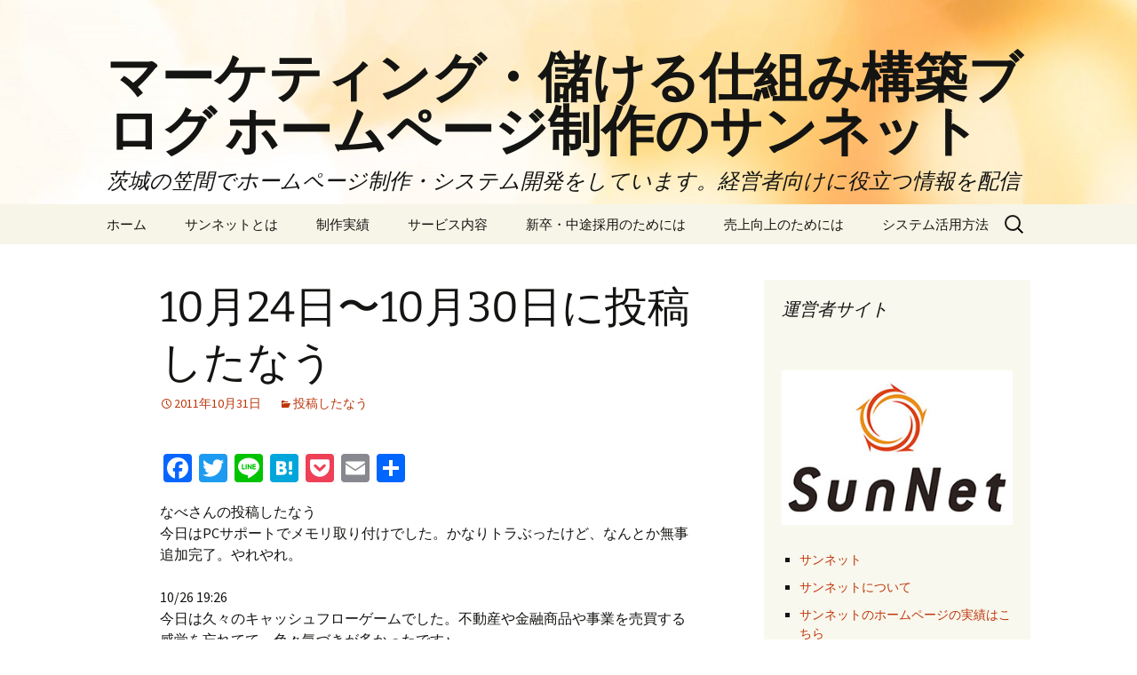

--- FILE ---
content_type: text/html; charset=UTF-8
request_url: https://www.sunnet-jp.com/blog/2011/10/31/10%E6%9C%8824%E6%97%A5%E3%80%9C10%E6%9C%8830%E6%97%A5%E3%81%AB%E6%8A%95%E7%A8%BF%E3%81%97%E3%81%9F%E3%81%AA%E3%81%86/
body_size: 75056
content:
<!DOCTYPE html>
<html dir="ltr" lang="ja" prefix="og: https://ogp.me/ns#">
<head>
	<meta charset="UTF-8">
	<meta name="viewport" content="width=device-width, initial-scale=1.0">
	
	<link rel="profile" href="https://gmpg.org/xfn/11">
	<link rel="pingback" href="https://www.sunnet-jp.com/blog/xmlrpc.php">
		<style>img:is([sizes="auto" i], [sizes^="auto," i]) { contain-intrinsic-size: 3000px 1500px }</style>
	
		<!-- All in One SEO 4.8.7 - aioseo.com -->
		<title>10月24日〜10月30日に投稿したなう | マーケティング・儲ける仕組み構築ブログ ホームページ制作のサンネット</title>
	<meta name="robots" content="max-image-preview:large" />
	<meta name="author" content="サンネット"/>
	<meta name="google-site-verification" content="MQbGUyS6oV9d2DsADWI1WfeIZTYl4e6fViRuSktxZx0" />
	<link rel="canonical" href="https://www.sunnet-jp.com/blog/2011/10/31/10%e6%9c%8824%e6%97%a5%e3%80%9c10%e6%9c%8830%e6%97%a5%e3%81%ab%e6%8a%95%e7%a8%bf%e3%81%97%e3%81%9f%e3%81%aa%e3%81%86/" />
	<meta name="generator" content="All in One SEO (AIOSEO) 4.8.7" />

		<!-- Global site tag (gtag.js) - Google Analytics -->
<script async src="https://www.googletagmanager.com/gtag/js?id=G-B204J40PS8"></script>
<script>
  window.dataLayer = window.dataLayer || [];
  function gtag(){dataLayer.push(arguments);}
  gtag('js', new Date());

  gtag('config', 'G-B204J40PS8');
</script>
		<meta property="og:locale" content="ja_JP" />
		<meta property="og:site_name" content="マーケティング・儲ける仕組み構築ブログ ホームページ制作のサンネット | 茨城の笠間でホームページ制作・システム開発をしています。経営者向けに役立つ情報を配信" />
		<meta property="og:type" content="activity" />
		<meta property="og:title" content="10月24日〜10月30日に投稿したなう | マーケティング・儲ける仕組み構築ブログ ホームページ制作のサンネット" />
		<meta property="og:url" content="https://www.sunnet-jp.com/blog/2011/10/31/10%e6%9c%8824%e6%97%a5%e3%80%9c10%e6%9c%8830%e6%97%a5%e3%81%ab%e6%8a%95%e7%a8%bf%e3%81%97%e3%81%9f%e3%81%aa%e3%81%86/" />
		<meta name="twitter:card" content="summary" />
		<meta name="twitter:title" content="10月24日〜10月30日に投稿したなう | マーケティング・儲ける仕組み構築ブログ ホームページ制作のサンネット" />
		<!-- All in One SEO -->

<link rel='dns-prefetch' href='//static.addtoany.com' />
<link rel="alternate" type="application/rss+xml" title="マーケティング・儲ける仕組み構築ブログ ホームページ制作のサンネット &raquo; フィード" href="https://www.sunnet-jp.com/blog/feed/" />
<link rel="alternate" type="application/rss+xml" title="マーケティング・儲ける仕組み構築ブログ ホームページ制作のサンネット &raquo; コメントフィード" href="https://www.sunnet-jp.com/blog/comments/feed/" />
<script id="wpp-js" src="https://www.sunnet-jp.com/blog/wp-content/plugins/wordpress-popular-posts/assets/js/wpp.min.js?ver=7.3.3" data-sampling="0" data-sampling-rate="100" data-api-url="https://www.sunnet-jp.com/blog/wp-json/wordpress-popular-posts" data-post-id="31" data-token="ca6159cc51" data-lang="0" data-debug="0"></script>
<link rel="alternate" type="application/rss+xml" title="マーケティング・儲ける仕組み構築ブログ ホームページ制作のサンネット &raquo; 10月24日〜10月30日に投稿したなう のコメントのフィード" href="https://www.sunnet-jp.com/blog/2011/10/31/10%e6%9c%8824%e6%97%a5%e3%80%9c10%e6%9c%8830%e6%97%a5%e3%81%ab%e6%8a%95%e7%a8%bf%e3%81%97%e3%81%9f%e3%81%aa%e3%81%86/feed/" />
<script>
window._wpemojiSettings = {"baseUrl":"https:\/\/s.w.org\/images\/core\/emoji\/16.0.1\/72x72\/","ext":".png","svgUrl":"https:\/\/s.w.org\/images\/core\/emoji\/16.0.1\/svg\/","svgExt":".svg","source":{"concatemoji":"https:\/\/www.sunnet-jp.com\/blog\/wp-includes\/js\/wp-emoji-release.min.js?ver=6.8.3"}};
/*! This file is auto-generated */
!function(s,n){var o,i,e;function c(e){try{var t={supportTests:e,timestamp:(new Date).valueOf()};sessionStorage.setItem(o,JSON.stringify(t))}catch(e){}}function p(e,t,n){e.clearRect(0,0,e.canvas.width,e.canvas.height),e.fillText(t,0,0);var t=new Uint32Array(e.getImageData(0,0,e.canvas.width,e.canvas.height).data),a=(e.clearRect(0,0,e.canvas.width,e.canvas.height),e.fillText(n,0,0),new Uint32Array(e.getImageData(0,0,e.canvas.width,e.canvas.height).data));return t.every(function(e,t){return e===a[t]})}function u(e,t){e.clearRect(0,0,e.canvas.width,e.canvas.height),e.fillText(t,0,0);for(var n=e.getImageData(16,16,1,1),a=0;a<n.data.length;a++)if(0!==n.data[a])return!1;return!0}function f(e,t,n,a){switch(t){case"flag":return n(e,"\ud83c\udff3\ufe0f\u200d\u26a7\ufe0f","\ud83c\udff3\ufe0f\u200b\u26a7\ufe0f")?!1:!n(e,"\ud83c\udde8\ud83c\uddf6","\ud83c\udde8\u200b\ud83c\uddf6")&&!n(e,"\ud83c\udff4\udb40\udc67\udb40\udc62\udb40\udc65\udb40\udc6e\udb40\udc67\udb40\udc7f","\ud83c\udff4\u200b\udb40\udc67\u200b\udb40\udc62\u200b\udb40\udc65\u200b\udb40\udc6e\u200b\udb40\udc67\u200b\udb40\udc7f");case"emoji":return!a(e,"\ud83e\udedf")}return!1}function g(e,t,n,a){var r="undefined"!=typeof WorkerGlobalScope&&self instanceof WorkerGlobalScope?new OffscreenCanvas(300,150):s.createElement("canvas"),o=r.getContext("2d",{willReadFrequently:!0}),i=(o.textBaseline="top",o.font="600 32px Arial",{});return e.forEach(function(e){i[e]=t(o,e,n,a)}),i}function t(e){var t=s.createElement("script");t.src=e,t.defer=!0,s.head.appendChild(t)}"undefined"!=typeof Promise&&(o="wpEmojiSettingsSupports",i=["flag","emoji"],n.supports={everything:!0,everythingExceptFlag:!0},e=new Promise(function(e){s.addEventListener("DOMContentLoaded",e,{once:!0})}),new Promise(function(t){var n=function(){try{var e=JSON.parse(sessionStorage.getItem(o));if("object"==typeof e&&"number"==typeof e.timestamp&&(new Date).valueOf()<e.timestamp+604800&&"object"==typeof e.supportTests)return e.supportTests}catch(e){}return null}();if(!n){if("undefined"!=typeof Worker&&"undefined"!=typeof OffscreenCanvas&&"undefined"!=typeof URL&&URL.createObjectURL&&"undefined"!=typeof Blob)try{var e="postMessage("+g.toString()+"("+[JSON.stringify(i),f.toString(),p.toString(),u.toString()].join(",")+"));",a=new Blob([e],{type:"text/javascript"}),r=new Worker(URL.createObjectURL(a),{name:"wpTestEmojiSupports"});return void(r.onmessage=function(e){c(n=e.data),r.terminate(),t(n)})}catch(e){}c(n=g(i,f,p,u))}t(n)}).then(function(e){for(var t in e)n.supports[t]=e[t],n.supports.everything=n.supports.everything&&n.supports[t],"flag"!==t&&(n.supports.everythingExceptFlag=n.supports.everythingExceptFlag&&n.supports[t]);n.supports.everythingExceptFlag=n.supports.everythingExceptFlag&&!n.supports.flag,n.DOMReady=!1,n.readyCallback=function(){n.DOMReady=!0}}).then(function(){return e}).then(function(){var e;n.supports.everything||(n.readyCallback(),(e=n.source||{}).concatemoji?t(e.concatemoji):e.wpemoji&&e.twemoji&&(t(e.twemoji),t(e.wpemoji)))}))}((window,document),window._wpemojiSettings);
</script>
<style id='wp-emoji-styles-inline-css'>

	img.wp-smiley, img.emoji {
		display: inline !important;
		border: none !important;
		box-shadow: none !important;
		height: 1em !important;
		width: 1em !important;
		margin: 0 0.07em !important;
		vertical-align: -0.1em !important;
		background: none !important;
		padding: 0 !important;
	}
</style>
<link rel='stylesheet' id='wp-block-library-css' href='https://www.sunnet-jp.com/blog/wp-includes/css/dist/block-library/style.min.css?ver=6.8.3' media='all' />
<style id='wp-block-library-theme-inline-css'>
.wp-block-audio :where(figcaption){color:#555;font-size:13px;text-align:center}.is-dark-theme .wp-block-audio :where(figcaption){color:#ffffffa6}.wp-block-audio{margin:0 0 1em}.wp-block-code{border:1px solid #ccc;border-radius:4px;font-family:Menlo,Consolas,monaco,monospace;padding:.8em 1em}.wp-block-embed :where(figcaption){color:#555;font-size:13px;text-align:center}.is-dark-theme .wp-block-embed :where(figcaption){color:#ffffffa6}.wp-block-embed{margin:0 0 1em}.blocks-gallery-caption{color:#555;font-size:13px;text-align:center}.is-dark-theme .blocks-gallery-caption{color:#ffffffa6}:root :where(.wp-block-image figcaption){color:#555;font-size:13px;text-align:center}.is-dark-theme :root :where(.wp-block-image figcaption){color:#ffffffa6}.wp-block-image{margin:0 0 1em}.wp-block-pullquote{border-bottom:4px solid;border-top:4px solid;color:currentColor;margin-bottom:1.75em}.wp-block-pullquote cite,.wp-block-pullquote footer,.wp-block-pullquote__citation{color:currentColor;font-size:.8125em;font-style:normal;text-transform:uppercase}.wp-block-quote{border-left:.25em solid;margin:0 0 1.75em;padding-left:1em}.wp-block-quote cite,.wp-block-quote footer{color:currentColor;font-size:.8125em;font-style:normal;position:relative}.wp-block-quote:where(.has-text-align-right){border-left:none;border-right:.25em solid;padding-left:0;padding-right:1em}.wp-block-quote:where(.has-text-align-center){border:none;padding-left:0}.wp-block-quote.is-large,.wp-block-quote.is-style-large,.wp-block-quote:where(.is-style-plain){border:none}.wp-block-search .wp-block-search__label{font-weight:700}.wp-block-search__button{border:1px solid #ccc;padding:.375em .625em}:where(.wp-block-group.has-background){padding:1.25em 2.375em}.wp-block-separator.has-css-opacity{opacity:.4}.wp-block-separator{border:none;border-bottom:2px solid;margin-left:auto;margin-right:auto}.wp-block-separator.has-alpha-channel-opacity{opacity:1}.wp-block-separator:not(.is-style-wide):not(.is-style-dots){width:100px}.wp-block-separator.has-background:not(.is-style-dots){border-bottom:none;height:1px}.wp-block-separator.has-background:not(.is-style-wide):not(.is-style-dots){height:2px}.wp-block-table{margin:0 0 1em}.wp-block-table td,.wp-block-table th{word-break:normal}.wp-block-table :where(figcaption){color:#555;font-size:13px;text-align:center}.is-dark-theme .wp-block-table :where(figcaption){color:#ffffffa6}.wp-block-video :where(figcaption){color:#555;font-size:13px;text-align:center}.is-dark-theme .wp-block-video :where(figcaption){color:#ffffffa6}.wp-block-video{margin:0 0 1em}:root :where(.wp-block-template-part.has-background){margin-bottom:0;margin-top:0;padding:1.25em 2.375em}
</style>
<style id='classic-theme-styles-inline-css'>
/*! This file is auto-generated */
.wp-block-button__link{color:#fff;background-color:#32373c;border-radius:9999px;box-shadow:none;text-decoration:none;padding:calc(.667em + 2px) calc(1.333em + 2px);font-size:1.125em}.wp-block-file__button{background:#32373c;color:#fff;text-decoration:none}
</style>
<style id='global-styles-inline-css'>
:root{--wp--preset--aspect-ratio--square: 1;--wp--preset--aspect-ratio--4-3: 4/3;--wp--preset--aspect-ratio--3-4: 3/4;--wp--preset--aspect-ratio--3-2: 3/2;--wp--preset--aspect-ratio--2-3: 2/3;--wp--preset--aspect-ratio--16-9: 16/9;--wp--preset--aspect-ratio--9-16: 9/16;--wp--preset--color--black: #000000;--wp--preset--color--cyan-bluish-gray: #abb8c3;--wp--preset--color--white: #fff;--wp--preset--color--pale-pink: #f78da7;--wp--preset--color--vivid-red: #cf2e2e;--wp--preset--color--luminous-vivid-orange: #ff6900;--wp--preset--color--luminous-vivid-amber: #fcb900;--wp--preset--color--light-green-cyan: #7bdcb5;--wp--preset--color--vivid-green-cyan: #00d084;--wp--preset--color--pale-cyan-blue: #8ed1fc;--wp--preset--color--vivid-cyan-blue: #0693e3;--wp--preset--color--vivid-purple: #9b51e0;--wp--preset--color--dark-gray: #141412;--wp--preset--color--red: #bc360a;--wp--preset--color--medium-orange: #db572f;--wp--preset--color--light-orange: #ea9629;--wp--preset--color--yellow: #fbca3c;--wp--preset--color--dark-brown: #220e10;--wp--preset--color--medium-brown: #722d19;--wp--preset--color--light-brown: #eadaa6;--wp--preset--color--beige: #e8e5ce;--wp--preset--color--off-white: #f7f5e7;--wp--preset--gradient--vivid-cyan-blue-to-vivid-purple: linear-gradient(135deg,rgba(6,147,227,1) 0%,rgb(155,81,224) 100%);--wp--preset--gradient--light-green-cyan-to-vivid-green-cyan: linear-gradient(135deg,rgb(122,220,180) 0%,rgb(0,208,130) 100%);--wp--preset--gradient--luminous-vivid-amber-to-luminous-vivid-orange: linear-gradient(135deg,rgba(252,185,0,1) 0%,rgba(255,105,0,1) 100%);--wp--preset--gradient--luminous-vivid-orange-to-vivid-red: linear-gradient(135deg,rgba(255,105,0,1) 0%,rgb(207,46,46) 100%);--wp--preset--gradient--very-light-gray-to-cyan-bluish-gray: linear-gradient(135deg,rgb(238,238,238) 0%,rgb(169,184,195) 100%);--wp--preset--gradient--cool-to-warm-spectrum: linear-gradient(135deg,rgb(74,234,220) 0%,rgb(151,120,209) 20%,rgb(207,42,186) 40%,rgb(238,44,130) 60%,rgb(251,105,98) 80%,rgb(254,248,76) 100%);--wp--preset--gradient--blush-light-purple: linear-gradient(135deg,rgb(255,206,236) 0%,rgb(152,150,240) 100%);--wp--preset--gradient--blush-bordeaux: linear-gradient(135deg,rgb(254,205,165) 0%,rgb(254,45,45) 50%,rgb(107,0,62) 100%);--wp--preset--gradient--luminous-dusk: linear-gradient(135deg,rgb(255,203,112) 0%,rgb(199,81,192) 50%,rgb(65,88,208) 100%);--wp--preset--gradient--pale-ocean: linear-gradient(135deg,rgb(255,245,203) 0%,rgb(182,227,212) 50%,rgb(51,167,181) 100%);--wp--preset--gradient--electric-grass: linear-gradient(135deg,rgb(202,248,128) 0%,rgb(113,206,126) 100%);--wp--preset--gradient--midnight: linear-gradient(135deg,rgb(2,3,129) 0%,rgb(40,116,252) 100%);--wp--preset--gradient--autumn-brown: linear-gradient(135deg, rgba(226,45,15,1) 0%, rgba(158,25,13,1) 100%);--wp--preset--gradient--sunset-yellow: linear-gradient(135deg, rgba(233,139,41,1) 0%, rgba(238,179,95,1) 100%);--wp--preset--gradient--light-sky: linear-gradient(135deg,rgba(228,228,228,1.0) 0%,rgba(208,225,252,1.0) 100%);--wp--preset--gradient--dark-sky: linear-gradient(135deg,rgba(0,0,0,1.0) 0%,rgba(56,61,69,1.0) 100%);--wp--preset--font-size--small: 13px;--wp--preset--font-size--medium: 20px;--wp--preset--font-size--large: 36px;--wp--preset--font-size--x-large: 42px;--wp--preset--spacing--20: 0.44rem;--wp--preset--spacing--30: 0.67rem;--wp--preset--spacing--40: 1rem;--wp--preset--spacing--50: 1.5rem;--wp--preset--spacing--60: 2.25rem;--wp--preset--spacing--70: 3.38rem;--wp--preset--spacing--80: 5.06rem;--wp--preset--shadow--natural: 6px 6px 9px rgba(0, 0, 0, 0.2);--wp--preset--shadow--deep: 12px 12px 50px rgba(0, 0, 0, 0.4);--wp--preset--shadow--sharp: 6px 6px 0px rgba(0, 0, 0, 0.2);--wp--preset--shadow--outlined: 6px 6px 0px -3px rgba(255, 255, 255, 1), 6px 6px rgba(0, 0, 0, 1);--wp--preset--shadow--crisp: 6px 6px 0px rgba(0, 0, 0, 1);}:where(.is-layout-flex){gap: 0.5em;}:where(.is-layout-grid){gap: 0.5em;}body .is-layout-flex{display: flex;}.is-layout-flex{flex-wrap: wrap;align-items: center;}.is-layout-flex > :is(*, div){margin: 0;}body .is-layout-grid{display: grid;}.is-layout-grid > :is(*, div){margin: 0;}:where(.wp-block-columns.is-layout-flex){gap: 2em;}:where(.wp-block-columns.is-layout-grid){gap: 2em;}:where(.wp-block-post-template.is-layout-flex){gap: 1.25em;}:where(.wp-block-post-template.is-layout-grid){gap: 1.25em;}.has-black-color{color: var(--wp--preset--color--black) !important;}.has-cyan-bluish-gray-color{color: var(--wp--preset--color--cyan-bluish-gray) !important;}.has-white-color{color: var(--wp--preset--color--white) !important;}.has-pale-pink-color{color: var(--wp--preset--color--pale-pink) !important;}.has-vivid-red-color{color: var(--wp--preset--color--vivid-red) !important;}.has-luminous-vivid-orange-color{color: var(--wp--preset--color--luminous-vivid-orange) !important;}.has-luminous-vivid-amber-color{color: var(--wp--preset--color--luminous-vivid-amber) !important;}.has-light-green-cyan-color{color: var(--wp--preset--color--light-green-cyan) !important;}.has-vivid-green-cyan-color{color: var(--wp--preset--color--vivid-green-cyan) !important;}.has-pale-cyan-blue-color{color: var(--wp--preset--color--pale-cyan-blue) !important;}.has-vivid-cyan-blue-color{color: var(--wp--preset--color--vivid-cyan-blue) !important;}.has-vivid-purple-color{color: var(--wp--preset--color--vivid-purple) !important;}.has-black-background-color{background-color: var(--wp--preset--color--black) !important;}.has-cyan-bluish-gray-background-color{background-color: var(--wp--preset--color--cyan-bluish-gray) !important;}.has-white-background-color{background-color: var(--wp--preset--color--white) !important;}.has-pale-pink-background-color{background-color: var(--wp--preset--color--pale-pink) !important;}.has-vivid-red-background-color{background-color: var(--wp--preset--color--vivid-red) !important;}.has-luminous-vivid-orange-background-color{background-color: var(--wp--preset--color--luminous-vivid-orange) !important;}.has-luminous-vivid-amber-background-color{background-color: var(--wp--preset--color--luminous-vivid-amber) !important;}.has-light-green-cyan-background-color{background-color: var(--wp--preset--color--light-green-cyan) !important;}.has-vivid-green-cyan-background-color{background-color: var(--wp--preset--color--vivid-green-cyan) !important;}.has-pale-cyan-blue-background-color{background-color: var(--wp--preset--color--pale-cyan-blue) !important;}.has-vivid-cyan-blue-background-color{background-color: var(--wp--preset--color--vivid-cyan-blue) !important;}.has-vivid-purple-background-color{background-color: var(--wp--preset--color--vivid-purple) !important;}.has-black-border-color{border-color: var(--wp--preset--color--black) !important;}.has-cyan-bluish-gray-border-color{border-color: var(--wp--preset--color--cyan-bluish-gray) !important;}.has-white-border-color{border-color: var(--wp--preset--color--white) !important;}.has-pale-pink-border-color{border-color: var(--wp--preset--color--pale-pink) !important;}.has-vivid-red-border-color{border-color: var(--wp--preset--color--vivid-red) !important;}.has-luminous-vivid-orange-border-color{border-color: var(--wp--preset--color--luminous-vivid-orange) !important;}.has-luminous-vivid-amber-border-color{border-color: var(--wp--preset--color--luminous-vivid-amber) !important;}.has-light-green-cyan-border-color{border-color: var(--wp--preset--color--light-green-cyan) !important;}.has-vivid-green-cyan-border-color{border-color: var(--wp--preset--color--vivid-green-cyan) !important;}.has-pale-cyan-blue-border-color{border-color: var(--wp--preset--color--pale-cyan-blue) !important;}.has-vivid-cyan-blue-border-color{border-color: var(--wp--preset--color--vivid-cyan-blue) !important;}.has-vivid-purple-border-color{border-color: var(--wp--preset--color--vivid-purple) !important;}.has-vivid-cyan-blue-to-vivid-purple-gradient-background{background: var(--wp--preset--gradient--vivid-cyan-blue-to-vivid-purple) !important;}.has-light-green-cyan-to-vivid-green-cyan-gradient-background{background: var(--wp--preset--gradient--light-green-cyan-to-vivid-green-cyan) !important;}.has-luminous-vivid-amber-to-luminous-vivid-orange-gradient-background{background: var(--wp--preset--gradient--luminous-vivid-amber-to-luminous-vivid-orange) !important;}.has-luminous-vivid-orange-to-vivid-red-gradient-background{background: var(--wp--preset--gradient--luminous-vivid-orange-to-vivid-red) !important;}.has-very-light-gray-to-cyan-bluish-gray-gradient-background{background: var(--wp--preset--gradient--very-light-gray-to-cyan-bluish-gray) !important;}.has-cool-to-warm-spectrum-gradient-background{background: var(--wp--preset--gradient--cool-to-warm-spectrum) !important;}.has-blush-light-purple-gradient-background{background: var(--wp--preset--gradient--blush-light-purple) !important;}.has-blush-bordeaux-gradient-background{background: var(--wp--preset--gradient--blush-bordeaux) !important;}.has-luminous-dusk-gradient-background{background: var(--wp--preset--gradient--luminous-dusk) !important;}.has-pale-ocean-gradient-background{background: var(--wp--preset--gradient--pale-ocean) !important;}.has-electric-grass-gradient-background{background: var(--wp--preset--gradient--electric-grass) !important;}.has-midnight-gradient-background{background: var(--wp--preset--gradient--midnight) !important;}.has-small-font-size{font-size: var(--wp--preset--font-size--small) !important;}.has-medium-font-size{font-size: var(--wp--preset--font-size--medium) !important;}.has-large-font-size{font-size: var(--wp--preset--font-size--large) !important;}.has-x-large-font-size{font-size: var(--wp--preset--font-size--x-large) !important;}
:where(.wp-block-post-template.is-layout-flex){gap: 1.25em;}:where(.wp-block-post-template.is-layout-grid){gap: 1.25em;}
:where(.wp-block-columns.is-layout-flex){gap: 2em;}:where(.wp-block-columns.is-layout-grid){gap: 2em;}
:root :where(.wp-block-pullquote){font-size: 1.5em;line-height: 1.6;}
</style>
<link rel='stylesheet' id='wordpress-popular-posts-css-css' href='https://www.sunnet-jp.com/blog/wp-content/plugins/wordpress-popular-posts/assets/css/wpp.css?ver=7.3.3' media='all' />
<link rel='stylesheet' id='twentythirteen-fonts-css' href='https://www.sunnet-jp.com/blog/wp-content/themes/twentythirteen/fonts/source-sans-pro-plus-bitter.css?ver=20230328' media='all' />
<link rel='stylesheet' id='genericons-css' href='https://www.sunnet-jp.com/blog/wp-content/themes/twentythirteen/genericons/genericons.css?ver=20251101' media='all' />
<link rel='stylesheet' id='twentythirteen-style-css' href='https://www.sunnet-jp.com/blog/wp-content/themes/twentythirteen/style.css?ver=20251202' media='all' />
<link rel='stylesheet' id='twentythirteen-block-style-css' href='https://www.sunnet-jp.com/blog/wp-content/themes/twentythirteen/css/blocks.css?ver=20240520' media='all' />
<link rel='stylesheet' id='yarpp-thumbnails-css' href='https://www.sunnet-jp.com/blog/wp-content/plugins/yet-another-related-posts-plugin/style/styles_thumbnails.css?ver=5.30.11' media='all' />
<style id='yarpp-thumbnails-inline-css'>
.yarpp-thumbnails-horizontal .yarpp-thumbnail {width: 160px;height: 200px;margin: 5px;margin-left: 0px;}.yarpp-thumbnail > img, .yarpp-thumbnail-default {width: 150px;height: 150px;margin: 5px;}.yarpp-thumbnails-horizontal .yarpp-thumbnail-title {margin: 7px;margin-top: 0px;width: 150px;}.yarpp-thumbnail-default > img {min-height: 150px;min-width: 150px;}
</style>
<link rel='stylesheet' id='addtoany-css' href='https://www.sunnet-jp.com/blog/wp-content/plugins/add-to-any/addtoany.min.css?ver=1.16' media='all' />
<script id="addtoany-core-js-before">
window.a2a_config=window.a2a_config||{};a2a_config.callbacks=[];a2a_config.overlays=[];a2a_config.templates={};a2a_localize = {
	Share: "共有",
	Save: "ブックマーク",
	Subscribe: "購読",
	Email: "メール",
	Bookmark: "ブックマーク",
	ShowAll: "すべて表示する",
	ShowLess: "小さく表示する",
	FindServices: "サービスを探す",
	FindAnyServiceToAddTo: "追加するサービスを今すぐ探す",
	PoweredBy: "Powered by",
	ShareViaEmail: "メールでシェアする",
	SubscribeViaEmail: "メールで購読する",
	BookmarkInYourBrowser: "ブラウザにブックマーク",
	BookmarkInstructions: "このページをブックマークするには、 Ctrl+D または \u2318+D を押下。",
	AddToYourFavorites: "お気に入りに追加",
	SendFromWebOrProgram: "任意のメールアドレスまたはメールプログラムから送信",
	EmailProgram: "メールプログラム",
	More: "詳細&#8230;",
	ThanksForSharing: "共有ありがとうございます !",
	ThanksForFollowing: "フォローありがとうございます !"
};
</script>
<script defer src="https://static.addtoany.com/menu/page.js" id="addtoany-core-js"></script>
<script src="https://www.sunnet-jp.com/blog/wp-includes/js/jquery/jquery.min.js?ver=3.7.1" id="jquery-core-js"></script>
<script src="https://www.sunnet-jp.com/blog/wp-includes/js/jquery/jquery-migrate.min.js?ver=3.4.1" id="jquery-migrate-js"></script>
<script defer src="https://www.sunnet-jp.com/blog/wp-content/plugins/add-to-any/addtoany.min.js?ver=1.1" id="addtoany-jquery-js"></script>
<script src="https://www.sunnet-jp.com/blog/wp-content/themes/twentythirteen/js/functions.js?ver=20250727" id="twentythirteen-script-js" defer data-wp-strategy="defer"></script>
<link rel="https://api.w.org/" href="https://www.sunnet-jp.com/blog/wp-json/" /><link rel="alternate" title="JSON" type="application/json" href="https://www.sunnet-jp.com/blog/wp-json/wp/v2/posts/31" /><link rel="EditURI" type="application/rsd+xml" title="RSD" href="https://www.sunnet-jp.com/blog/xmlrpc.php?rsd" />
<meta name="generator" content="WordPress 6.8.3" />
<link rel='shortlink' href='https://www.sunnet-jp.com/blog/?p=31' />
<link rel="alternate" title="oEmbed (JSON)" type="application/json+oembed" href="https://www.sunnet-jp.com/blog/wp-json/oembed/1.0/embed?url=https%3A%2F%2Fwww.sunnet-jp.com%2Fblog%2F2011%2F10%2F31%2F10%25e6%259c%258824%25e6%2597%25a5%25e3%2580%259c10%25e6%259c%258830%25e6%2597%25a5%25e3%2581%25ab%25e6%258a%2595%25e7%25a8%25bf%25e3%2581%2597%25e3%2581%259f%25e3%2581%25aa%25e3%2581%2586%2F" />
<link rel="alternate" title="oEmbed (XML)" type="text/xml+oembed" href="https://www.sunnet-jp.com/blog/wp-json/oembed/1.0/embed?url=https%3A%2F%2Fwww.sunnet-jp.com%2Fblog%2F2011%2F10%2F31%2F10%25e6%259c%258824%25e6%2597%25a5%25e3%2580%259c10%25e6%259c%258830%25e6%2597%25a5%25e3%2581%25ab%25e6%258a%2595%25e7%25a8%25bf%25e3%2581%2597%25e3%2581%259f%25e3%2581%25aa%25e3%2581%2586%2F&#038;format=xml" />
<!-- Facebook Pixel Code -->
<script>
!function(f,b,e,v,n,t,s)
{if(f.fbq)return;n=f.fbq=function(){n.callMethod?
n.callMethod.apply(n,arguments):n.queue.push(arguments)};
if(!f._fbq)f._fbq=n;n.push=n;n.loaded=!0;n.version='2.0';
n.queue=[];t=b.createElement(e);t.async=!0;
t.src=v;s=b.getElementsByTagName(e)[0];
s.parentNode.insertBefore(t,s)}(window, document,'script',
'https://connect.facebook.net/en_US/fbevents.js');
fbq('init', '377000465793869');
fbq('track', 'PageView');
</script>
<noscript><img height="1" width="1" style="display:none"
src="https://www.facebook.com/tr?id=377000465793869&ev=PageView&noscript=1"
/></noscript>
<!-- End Facebook Pixel Code -->

<!-- zoho -->
<script type="text/javascript">var $zoho=$zoho || {};$zoho.salesiq = $zoho.salesiq || {widgetcode:"4931a5aaeb889bf2fc3947c0a4e003f5e5f1b3a33fb788f28c48eb851a127a5d", values:{},ready:function(){}};var d=document;s=d.createElement("script");s.type="text/javascript";s.id="zsiqscript";s.defer=true;s.src="https://salesiq.zoho.com/widget";t=d.getElementsByTagName("script")[0];t.parentNode.insertBefore(s,t);</script>            <style id="wpp-loading-animation-styles">@-webkit-keyframes bgslide{from{background-position-x:0}to{background-position-x:-200%}}@keyframes bgslide{from{background-position-x:0}to{background-position-x:-200%}}.wpp-widget-block-placeholder,.wpp-shortcode-placeholder{margin:0 auto;width:60px;height:3px;background:#dd3737;background:linear-gradient(90deg,#dd3737 0%,#571313 10%,#dd3737 100%);background-size:200% auto;border-radius:3px;-webkit-animation:bgslide 1s infinite linear;animation:bgslide 1s infinite linear}</style>
            <style>.recentcomments a{display:inline !important;padding:0 !important;margin:0 !important;}</style>      <meta name="onesignal" content="wordpress-plugin"/>
            <script>

      window.OneSignalDeferred = window.OneSignalDeferred || [];

      OneSignalDeferred.push(function(OneSignal) {
        var oneSignal_options = {};
        window._oneSignalInitOptions = oneSignal_options;

        oneSignal_options['serviceWorkerParam'] = { scope: '/' };
oneSignal_options['serviceWorkerPath'] = 'OneSignalSDKWorker.js.php';

        OneSignal.Notifications.setDefaultUrl("https://www.sunnet-jp.com/blog");

        oneSignal_options['wordpress'] = true;
oneSignal_options['appId'] = '4c2282b0-eec3-407d-afa4-d010048a5cd5';
oneSignal_options['allowLocalhostAsSecureOrigin'] = true;
oneSignal_options['welcomeNotification'] = { };
oneSignal_options['welcomeNotification']['title'] = "サンネットのブログ";
oneSignal_options['welcomeNotification']['message'] = "購読ありがとうございます。";
oneSignal_options['path'] = "https://www.sunnet-jp.com/blog/wp-content/plugins/onesignal-free-web-push-notifications/sdk_files/";
oneSignal_options['promptOptions'] = { };
oneSignal_options['promptOptions']['actionMessage'] = "ブログが更新されましたら、通知をお送りしてもよいでしょうか？いつでも拒否設定が行えます。";
oneSignal_options['promptOptions']['exampleNotificationTitleDesktop'] = "サンネットのブログのお知らせ";
oneSignal_options['promptOptions']['exampleNotificationMessageDesktop'] = "お時間ありましたら、新着ブログをみてみてください。";
oneSignal_options['promptOptions']['exampleNotificationTitleMobile'] = "サンネットのブログのお知らせ";
oneSignal_options['promptOptions']['exampleNotificationMessageMobile'] = "お時間ありましたら、新着ブログをみてみてください。";
oneSignal_options['promptOptions']['exampleNotificationCaption'] = "いつでも通知拒否は行なえます";
oneSignal_options['promptOptions']['acceptButtonText'] = "いいよ";
oneSignal_options['promptOptions']['cancelButtonText'] = "勘弁してください";
oneSignal_options['promptOptions']['siteName'] = "http://www.sunnet-jp.com/blog/";
oneSignal_options['promptOptions']['autoAcceptTitle'] = "いいよ";
oneSignal_options['notifyButton'] = { };
oneSignal_options['notifyButton']['enable'] = true;
oneSignal_options['notifyButton']['position'] = 'bottom-right';
oneSignal_options['notifyButton']['theme'] = 'default';
oneSignal_options['notifyButton']['size'] = 'medium';
oneSignal_options['notifyButton']['showCredit'] = true;
oneSignal_options['notifyButton']['text'] = {};
oneSignal_options['notifyButton']['offset'] = {};
              OneSignal.init(window._oneSignalInitOptions);
              OneSignal.Slidedown.promptPush()      });

      function documentInitOneSignal() {
        var oneSignal_elements = document.getElementsByClassName("OneSignal-prompt");

        var oneSignalLinkClickHandler = function(event) { OneSignal.Notifications.requestPermission(); event.preventDefault(); };        for(var i = 0; i < oneSignal_elements.length; i++)
          oneSignal_elements[i].addEventListener('click', oneSignalLinkClickHandler, false);
      }

      if (document.readyState === 'complete') {
           documentInitOneSignal();
      }
      else {
           window.addEventListener("load", function(event){
               documentInitOneSignal();
          });
      }
    </script>
	<style type="text/css" id="twentythirteen-header-css">
		.site-header {
		background: url(https://www.sunnet-jp.com/blog/wp-content/uploads/2020/06/cropped-boke1209P1097_TP_V.jpg) no-repeat scroll top;
		background-size: 1600px auto;
	}
	@media (max-width: 767px) {
		.site-header {
			background-size: 768px auto;
		}
	}
	@media (max-width: 359px) {
		.site-header {
			background-size: 360px auto;
		}
	}
			</style>
			<style id="wp-custom-css">
			.site-info{
	display:none;
}		</style>
		</head>

<body class="wp-singular post-template-default single single-post postid-31 single-format-standard wp-embed-responsive wp-theme-twentythirteen single-author sidebar">
		<div id="page" class="hfeed site">
		<a class="screen-reader-text skip-link" href="#content">
			コンテンツへスキップ		</a>
		<header id="masthead" class="site-header">
						<a class="home-link" href="https://www.sunnet-jp.com/blog/" rel="home" >
									<h1 class="site-title">マーケティング・儲ける仕組み構築ブログ ホームページ制作のサンネット</h1>
													<h2 class="site-description">茨城の笠間でホームページ制作・システム開発をしています。経営者向けに役立つ情報を配信</h2>
							</a>

			<div id="navbar" class="navbar">
				<nav id="site-navigation" class="navigation main-navigation">
					<button class="menu-toggle">メニュー</button>
					<div class="menu-%e3%83%a1%e3%83%8b%e3%83%a5%e3%83%bc-1-container"><ul id="primary-menu" class="nav-menu"><li id="menu-item-403" class="menu-item menu-item-type-custom menu-item-object-custom menu-item-home menu-item-403"><a href="https://www.sunnet-jp.com/blog/">ホーム</a></li>
<li id="menu-item-555" class="menu-item menu-item-type-custom menu-item-object-custom menu-item-555"><a href="https://www.sunnet-jp.com/profile.html">サンネットとは</a></li>
<li id="menu-item-556" class="menu-item menu-item-type-custom menu-item-object-custom menu-item-556"><a href="https://www.sunnet-jp.com/works.html">制作実績</a></li>
<li id="menu-item-557" class="menu-item menu-item-type-custom menu-item-object-custom menu-item-557"><a href="https://www.sunnet-jp.com/service.html">サービス内容</a></li>
<li id="menu-item-405" class="menu-item menu-item-type-taxonomy menu-item-object-category menu-item-405"><a href="https://www.sunnet-jp.com/blog/category/%e6%96%b0%e5%8d%92%e3%83%bb%e4%b8%ad%e9%80%94%e6%8e%a1%e7%94%a8%e3%81%ae%e3%81%9f%e3%82%81%e3%81%ab%e3%81%af/">新卒・中途採用のためには</a></li>
<li id="menu-item-406" class="menu-item menu-item-type-taxonomy menu-item-object-category menu-item-406"><a href="https://www.sunnet-jp.com/blog/category/%e5%a3%b2%e4%b8%8a%e5%90%91%e4%b8%8a%e3%81%ae%e3%81%9f%e3%82%81%e3%81%ab%e3%81%af/">売上向上のためには</a></li>
<li id="menu-item-407" class="menu-item menu-item-type-taxonomy menu-item-object-category menu-item-407"><a href="https://www.sunnet-jp.com/blog/category/%e3%82%b7%e3%82%b9%e3%83%86%e3%83%a0%e6%b4%bb%e7%94%a8%e6%96%b9%e6%b3%95/">システム活用方法</a></li>
</ul></div>					<form role="search" method="get" class="search-form" action="https://www.sunnet-jp.com/blog/">
				<label>
					<span class="screen-reader-text">検索:</span>
					<input type="search" class="search-field" placeholder="検索&hellip;" value="" name="s" />
				</label>
				<input type="submit" class="search-submit" value="検索" />
			</form>				</nav><!-- #site-navigation -->
			</div><!-- #navbar -->
		</header><!-- #masthead -->

		<div id="main" class="site-main">

	<div id="primary" class="content-area">
		<div id="content" class="site-content" role="main">

			
				
<article id="post-31" class="post-31 post type-post status-publish format-standard hentry category-17">
	<header class="entry-header">
		
				<h1 class="entry-title">10月24日〜10月30日に投稿したなう</h1>
		
		<div class="entry-meta">
			<span class="date"><a href="https://www.sunnet-jp.com/blog/2011/10/31/10%e6%9c%8824%e6%97%a5%e3%80%9c10%e6%9c%8830%e6%97%a5%e3%81%ab%e6%8a%95%e7%a8%bf%e3%81%97%e3%81%9f%e3%81%aa%e3%81%86/" title="10月24日〜10月30日に投稿したなう へのパーマリンク" rel="bookmark"><time class="entry-date" datetime="2011-10-31T13:56:58+09:00">2011年10月31日</time></a></span><span class="categories-links"><a href="https://www.sunnet-jp.com/blog/category/%e6%8a%95%e7%a8%bf%e3%81%97%e3%81%9f%e3%81%aa%e3%81%86/" rel="category tag">投稿したなう</a></span><span class="author vcard"><a class="url fn n" href="https://www.sunnet-jp.com/blog/author/sunnet-jp/" title="サンネット の投稿をすべて表示" rel="author">サンネット</a></span>					</div><!-- .entry-meta -->
	</header><!-- .entry-header -->

		<div class="entry-content">
		<div class="addtoany_share_save_container addtoany_content addtoany_content_top"><div class="a2a_kit a2a_kit_size_32 addtoany_list" data-a2a-url="https://www.sunnet-jp.com/blog/2011/10/31/10%e6%9c%8824%e6%97%a5%e3%80%9c10%e6%9c%8830%e6%97%a5%e3%81%ab%e6%8a%95%e7%a8%bf%e3%81%97%e3%81%9f%e3%81%aa%e3%81%86/" data-a2a-title="10月24日〜10月30日に投稿したなう"><a class="a2a_button_facebook" href="https://www.addtoany.com/add_to/facebook?linkurl=https%3A%2F%2Fwww.sunnet-jp.com%2Fblog%2F2011%2F10%2F31%2F10%25e6%259c%258824%25e6%2597%25a5%25e3%2580%259c10%25e6%259c%258830%25e6%2597%25a5%25e3%2581%25ab%25e6%258a%2595%25e7%25a8%25bf%25e3%2581%2597%25e3%2581%259f%25e3%2581%25aa%25e3%2581%2586%2F&amp;linkname=10%E6%9C%8824%E6%97%A5%E3%80%9C10%E6%9C%8830%E6%97%A5%E3%81%AB%E6%8A%95%E7%A8%BF%E3%81%97%E3%81%9F%E3%81%AA%E3%81%86" title="Facebook" rel="nofollow noopener" target="_blank"></a><a class="a2a_button_twitter" href="https://www.addtoany.com/add_to/twitter?linkurl=https%3A%2F%2Fwww.sunnet-jp.com%2Fblog%2F2011%2F10%2F31%2F10%25e6%259c%258824%25e6%2597%25a5%25e3%2580%259c10%25e6%259c%258830%25e6%2597%25a5%25e3%2581%25ab%25e6%258a%2595%25e7%25a8%25bf%25e3%2581%2597%25e3%2581%259f%25e3%2581%25aa%25e3%2581%2586%2F&amp;linkname=10%E6%9C%8824%E6%97%A5%E3%80%9C10%E6%9C%8830%E6%97%A5%E3%81%AB%E6%8A%95%E7%A8%BF%E3%81%97%E3%81%9F%E3%81%AA%E3%81%86" title="Twitter" rel="nofollow noopener" target="_blank"></a><a class="a2a_button_line" href="https://www.addtoany.com/add_to/line?linkurl=https%3A%2F%2Fwww.sunnet-jp.com%2Fblog%2F2011%2F10%2F31%2F10%25e6%259c%258824%25e6%2597%25a5%25e3%2580%259c10%25e6%259c%258830%25e6%2597%25a5%25e3%2581%25ab%25e6%258a%2595%25e7%25a8%25bf%25e3%2581%2597%25e3%2581%259f%25e3%2581%25aa%25e3%2581%2586%2F&amp;linkname=10%E6%9C%8824%E6%97%A5%E3%80%9C10%E6%9C%8830%E6%97%A5%E3%81%AB%E6%8A%95%E7%A8%BF%E3%81%97%E3%81%9F%E3%81%AA%E3%81%86" title="Line" rel="nofollow noopener" target="_blank"></a><a class="a2a_button_hatena" href="https://www.addtoany.com/add_to/hatena?linkurl=https%3A%2F%2Fwww.sunnet-jp.com%2Fblog%2F2011%2F10%2F31%2F10%25e6%259c%258824%25e6%2597%25a5%25e3%2580%259c10%25e6%259c%258830%25e6%2597%25a5%25e3%2581%25ab%25e6%258a%2595%25e7%25a8%25bf%25e3%2581%2597%25e3%2581%259f%25e3%2581%25aa%25e3%2581%2586%2F&amp;linkname=10%E6%9C%8824%E6%97%A5%E3%80%9C10%E6%9C%8830%E6%97%A5%E3%81%AB%E6%8A%95%E7%A8%BF%E3%81%97%E3%81%9F%E3%81%AA%E3%81%86" title="Hatena" rel="nofollow noopener" target="_blank"></a><a class="a2a_button_pocket" href="https://www.addtoany.com/add_to/pocket?linkurl=https%3A%2F%2Fwww.sunnet-jp.com%2Fblog%2F2011%2F10%2F31%2F10%25e6%259c%258824%25e6%2597%25a5%25e3%2580%259c10%25e6%259c%258830%25e6%2597%25a5%25e3%2581%25ab%25e6%258a%2595%25e7%25a8%25bf%25e3%2581%2597%25e3%2581%259f%25e3%2581%25aa%25e3%2581%2586%2F&amp;linkname=10%E6%9C%8824%E6%97%A5%E3%80%9C10%E6%9C%8830%E6%97%A5%E3%81%AB%E6%8A%95%E7%A8%BF%E3%81%97%E3%81%9F%E3%81%AA%E3%81%86" title="Pocket" rel="nofollow noopener" target="_blank"></a><a class="a2a_button_email" href="https://www.addtoany.com/add_to/email?linkurl=https%3A%2F%2Fwww.sunnet-jp.com%2Fblog%2F2011%2F10%2F31%2F10%25e6%259c%258824%25e6%2597%25a5%25e3%2580%259c10%25e6%259c%258830%25e6%2597%25a5%25e3%2581%25ab%25e6%258a%2595%25e7%25a8%25bf%25e3%2581%2597%25e3%2581%259f%25e3%2581%25aa%25e3%2581%2586%2F&amp;linkname=10%E6%9C%8824%E6%97%A5%E3%80%9C10%E6%9C%8830%E6%97%A5%E3%81%AB%E6%8A%95%E7%A8%BF%E3%81%97%E3%81%9F%E3%81%AA%E3%81%86" title="Email" rel="nofollow noopener" target="_blank"></a><a class="a2a_dd addtoany_share_save addtoany_share" href="https://www.addtoany.com/share"></a></div></div><div class="AmNwMdl" style="clear: both;">
<div class="AmNwH">なべさんの投稿したなう</div>
<div class="AmNwL">今日はPCサポートでメモリ取り付けでした。かなりトラぶったけど、なんとか無事追加完了。やれやれ。</p>
<div>10/26 19:26</div>
</div>
<div class="AmNwL">今日は久々のキャッシュフローゲームでした。不動産や金融商品や事業を売買する感覚を忘れてて、色々気づきが多かったです♪</p>
<div>10/29 23:25</div>
</div>
<div class="AmNwF" style="text-align: right;" align="right">&gt;&gt;もっと見る</div>
</div>
<div class="addtoany_share_save_container addtoany_content addtoany_content_bottom"><div class="a2a_kit a2a_kit_size_32 addtoany_list" data-a2a-url="https://www.sunnet-jp.com/blog/2011/10/31/10%e6%9c%8824%e6%97%a5%e3%80%9c10%e6%9c%8830%e6%97%a5%e3%81%ab%e6%8a%95%e7%a8%bf%e3%81%97%e3%81%9f%e3%81%aa%e3%81%86/" data-a2a-title="10月24日〜10月30日に投稿したなう"><a class="a2a_button_facebook" href="https://www.addtoany.com/add_to/facebook?linkurl=https%3A%2F%2Fwww.sunnet-jp.com%2Fblog%2F2011%2F10%2F31%2F10%25e6%259c%258824%25e6%2597%25a5%25e3%2580%259c10%25e6%259c%258830%25e6%2597%25a5%25e3%2581%25ab%25e6%258a%2595%25e7%25a8%25bf%25e3%2581%2597%25e3%2581%259f%25e3%2581%25aa%25e3%2581%2586%2F&amp;linkname=10%E6%9C%8824%E6%97%A5%E3%80%9C10%E6%9C%8830%E6%97%A5%E3%81%AB%E6%8A%95%E7%A8%BF%E3%81%97%E3%81%9F%E3%81%AA%E3%81%86" title="Facebook" rel="nofollow noopener" target="_blank"></a><a class="a2a_button_twitter" href="https://www.addtoany.com/add_to/twitter?linkurl=https%3A%2F%2Fwww.sunnet-jp.com%2Fblog%2F2011%2F10%2F31%2F10%25e6%259c%258824%25e6%2597%25a5%25e3%2580%259c10%25e6%259c%258830%25e6%2597%25a5%25e3%2581%25ab%25e6%258a%2595%25e7%25a8%25bf%25e3%2581%2597%25e3%2581%259f%25e3%2581%25aa%25e3%2581%2586%2F&amp;linkname=10%E6%9C%8824%E6%97%A5%E3%80%9C10%E6%9C%8830%E6%97%A5%E3%81%AB%E6%8A%95%E7%A8%BF%E3%81%97%E3%81%9F%E3%81%AA%E3%81%86" title="Twitter" rel="nofollow noopener" target="_blank"></a><a class="a2a_button_line" href="https://www.addtoany.com/add_to/line?linkurl=https%3A%2F%2Fwww.sunnet-jp.com%2Fblog%2F2011%2F10%2F31%2F10%25e6%259c%258824%25e6%2597%25a5%25e3%2580%259c10%25e6%259c%258830%25e6%2597%25a5%25e3%2581%25ab%25e6%258a%2595%25e7%25a8%25bf%25e3%2581%2597%25e3%2581%259f%25e3%2581%25aa%25e3%2581%2586%2F&amp;linkname=10%E6%9C%8824%E6%97%A5%E3%80%9C10%E6%9C%8830%E6%97%A5%E3%81%AB%E6%8A%95%E7%A8%BF%E3%81%97%E3%81%9F%E3%81%AA%E3%81%86" title="Line" rel="nofollow noopener" target="_blank"></a><a class="a2a_button_hatena" href="https://www.addtoany.com/add_to/hatena?linkurl=https%3A%2F%2Fwww.sunnet-jp.com%2Fblog%2F2011%2F10%2F31%2F10%25e6%259c%258824%25e6%2597%25a5%25e3%2580%259c10%25e6%259c%258830%25e6%2597%25a5%25e3%2581%25ab%25e6%258a%2595%25e7%25a8%25bf%25e3%2581%2597%25e3%2581%259f%25e3%2581%25aa%25e3%2581%2586%2F&amp;linkname=10%E6%9C%8824%E6%97%A5%E3%80%9C10%E6%9C%8830%E6%97%A5%E3%81%AB%E6%8A%95%E7%A8%BF%E3%81%97%E3%81%9F%E3%81%AA%E3%81%86" title="Hatena" rel="nofollow noopener" target="_blank"></a><a class="a2a_button_pocket" href="https://www.addtoany.com/add_to/pocket?linkurl=https%3A%2F%2Fwww.sunnet-jp.com%2Fblog%2F2011%2F10%2F31%2F10%25e6%259c%258824%25e6%2597%25a5%25e3%2580%259c10%25e6%259c%258830%25e6%2597%25a5%25e3%2581%25ab%25e6%258a%2595%25e7%25a8%25bf%25e3%2581%2597%25e3%2581%259f%25e3%2581%25aa%25e3%2581%2586%2F&amp;linkname=10%E6%9C%8824%E6%97%A5%E3%80%9C10%E6%9C%8830%E6%97%A5%E3%81%AB%E6%8A%95%E7%A8%BF%E3%81%97%E3%81%9F%E3%81%AA%E3%81%86" title="Pocket" rel="nofollow noopener" target="_blank"></a><a class="a2a_button_email" href="https://www.addtoany.com/add_to/email?linkurl=https%3A%2F%2Fwww.sunnet-jp.com%2Fblog%2F2011%2F10%2F31%2F10%25e6%259c%258824%25e6%2597%25a5%25e3%2580%259c10%25e6%259c%258830%25e6%2597%25a5%25e3%2581%25ab%25e6%258a%2595%25e7%25a8%25bf%25e3%2581%2597%25e3%2581%259f%25e3%2581%25aa%25e3%2581%2586%2F&amp;linkname=10%E6%9C%8824%E6%97%A5%E3%80%9C10%E6%9C%8830%E6%97%A5%E3%81%AB%E6%8A%95%E7%A8%BF%E3%81%97%E3%81%9F%E3%81%AA%E3%81%86" title="Email" rel="nofollow noopener" target="_blank"></a><a class="a2a_dd addtoany_share_save addtoany_share" href="https://www.addtoany.com/share"></a></div></div><div class='yarpp yarpp-related yarpp-related-website yarpp-template-thumbnails'>
<!-- YARPP Thumbnails -->
<h3>関連記事:</h3>
<div class="yarpp-thumbnails-horizontal">
<a class='yarpp-thumbnail' rel='norewrite' href='https://www.sunnet-jp.com/blog/2011/12/19/12%e6%9c%8812%e6%97%a5%e3%80%9c12%e6%9c%8818%e6%97%a5%e3%81%ab%e6%8a%95%e7%a8%bf%e3%81%97%e3%81%9f%e3%81%aa%e3%81%86/' title='12月12日〜12月18日に投稿したなう'>
<span class="yarpp-thumbnail-default"><img src="https://www.sunnet-jp.com/blog/wp-content/plugins/yet-another-related-posts-plugin/images/default.png" alt="Default Thumbnail" data-pin-nopin="true" /></span><span class="yarpp-thumbnail-title">12月12日〜12月18日に投稿したなう</span></a>
<a class='yarpp-thumbnail' rel='norewrite' href='https://www.sunnet-jp.com/blog/2011/09/19/9%e6%9c%8812%e6%97%a5%e3%80%9c9%e6%9c%8818%e6%97%a5%e3%81%ab%e6%8a%95%e7%a8%bf%e3%81%97%e3%81%9f%e3%81%aa%e3%81%86/' title='9月12日〜9月18日に投稿したなう'>
<span class="yarpp-thumbnail-default"><img src="https://www.sunnet-jp.com/blog/wp-content/plugins/yet-another-related-posts-plugin/images/default.png" alt="Default Thumbnail" data-pin-nopin="true" /></span><span class="yarpp-thumbnail-title">9月12日〜9月18日に投稿したなう</span></a>
<a class='yarpp-thumbnail' rel='norewrite' href='https://www.sunnet-jp.com/blog/2011/10/24/10%e6%9c%8817%e6%97%a5%e3%80%9c10%e6%9c%8823%e6%97%a5%e3%81%ab%e6%8a%95%e7%a8%bf%e3%81%97%e3%81%9f%e3%81%aa%e3%81%86/' title='10月17日〜10月23日に投稿したなう'>
<span class="yarpp-thumbnail-default"><img src="https://www.sunnet-jp.com/blog/wp-content/plugins/yet-another-related-posts-plugin/images/default.png" alt="Default Thumbnail" data-pin-nopin="true" /></span><span class="yarpp-thumbnail-title">10月17日〜10月23日に投稿したなう</span></a>
<a class='yarpp-thumbnail' rel='norewrite' href='https://www.sunnet-jp.com/blog/2011/11/07/10%e6%9c%8831%e6%97%a5%e3%80%9c11%e6%9c%886%e6%97%a5%e3%81%ab%e6%8a%95%e7%a8%bf%e3%81%97%e3%81%9f%e3%81%aa%e3%81%86/' title='10月31日〜11月6日に投稿したなう'>
<span class="yarpp-thumbnail-default"><img src="https://www.sunnet-jp.com/blog/wp-content/plugins/yet-another-related-posts-plugin/images/default.png" alt="Default Thumbnail" data-pin-nopin="true" /></span><span class="yarpp-thumbnail-title">10月31日〜11月6日に投稿したなう</span></a>
<a class='yarpp-thumbnail' rel='norewrite' href='https://www.sunnet-jp.com/blog/2011/12/26/12%e6%9c%8819%e6%97%a5%e3%80%9c12%e6%9c%8825%e6%97%a5%e3%81%ab%e6%8a%95%e7%a8%bf%e3%81%97%e3%81%9f%e3%81%aa%e3%81%86/' title='12月19日〜12月25日に投稿したなう'>
<span class="yarpp-thumbnail-default"><img src="https://www.sunnet-jp.com/blog/wp-content/plugins/yet-another-related-posts-plugin/images/default.png" alt="Default Thumbnail" data-pin-nopin="true" /></span><span class="yarpp-thumbnail-title">12月19日〜12月25日に投稿したなう</span></a>
<a class='yarpp-thumbnail' rel='norewrite' href='https://www.sunnet-jp.com/blog/2012/02/06/1%e6%9c%8830%e6%97%a5%e3%80%9c2%e6%9c%885%e6%97%a5%e3%81%ab%e6%8a%95%e7%a8%bf%e3%81%97%e3%81%9f%e3%81%aa%e3%81%86/' title='1月30日〜2月5日に投稿したなう'>
<span class="yarpp-thumbnail-default"><img src="https://www.sunnet-jp.com/blog/wp-content/plugins/yet-another-related-posts-plugin/images/default.png" alt="Default Thumbnail" data-pin-nopin="true" /></span><span class="yarpp-thumbnail-title">1月30日〜2月5日に投稿したなう</span></a>
</div>
</div>
	</div><!-- .entry-content -->
	
	<footer class="entry-meta">
		
			</footer><!-- .entry-meta -->
</article><!-- #post -->
						<nav class="navigation post-navigation">
		<h1 class="screen-reader-text">
			投稿ナビゲーション		</h1>
		<div class="nav-links">

			<a href="https://www.sunnet-jp.com/blog/2011/10/24/10%e6%9c%8817%e6%97%a5%e3%80%9c10%e6%9c%8823%e6%97%a5%e3%81%ab%e6%8a%95%e7%a8%bf%e3%81%97%e3%81%9f%e3%81%aa%e3%81%86/" rel="prev"><span class="meta-nav">&larr;</span> 10月17日〜10月23日に投稿したなう</a>			<a href="https://www.sunnet-jp.com/blog/2011/11/07/10%e6%9c%8831%e6%97%a5%e3%80%9c11%e6%9c%886%e6%97%a5%e3%81%ab%e6%8a%95%e7%a8%bf%e3%81%97%e3%81%9f%e3%81%aa%e3%81%86/" rel="next">10月31日〜11月6日に投稿したなう <span class="meta-nav">&rarr;</span></a>
		</div><!-- .nav-links -->
	</nav><!-- .navigation -->
						
<div id="comments" class="comments-area">

	
	
</div><!-- #comments -->

			
		</div><!-- #content -->
	</div><!-- #primary -->

	<div id="tertiary" class="sidebar-container" role="complementary">
		<div class="sidebar-inner">
			<div class="widget-area">
				<aside id="text-2" class="widget widget_text"><h3 class="widget-title">運営者サイト</h3>			<div class="textwidget"><p>&nbsp;</p>
<p><img decoding="async" src="https://www.sunnet-jp.com/blog/wp-content/uploads/2013/09/logo_markname_299_200.jpg" alt="ホームページ制作 茨城県 笠間市　水戸市 つくば市" /></p>
<ul>
<li><a href="https://www.sunnet-jp.com/">サンネット</a></li>
<li><a href="https://www.sunnet-jp.com/profile.html">サンネットについて</a></li>
<li><a href="https://www.sunnet-jp.com/works.html">サンネットのホームページの実績はこちら</a></li>
<li><a href="https://www.sunnet-jp.com/service.html">サンネットのサービス内容はこちら</a></li>
</ul>
</div>
		</aside><aside id="text-3" class="widget widget_text"><h3 class="widget-title">facebook</h3>			<div class="textwidget"><p><iframe loading="lazy" src="https://www.facebook.com/plugins/page.php?href=https%3A%2F%2Fwww.facebook.com%2Fsunnetjp&#038;tabs=timeline&#038;width=340&#038;height=500&#038;small_header=false&#038;adapt_container_width=true&#038;hide_cover=false&#038;show_facepile=true&#038;appId" style="border:none;overflow:hidden" scrolling="no" frameborder="0" allowfullscreen="true" allow="autoplay; clipboard-write; encrypted-media; picture-in-picture; web-share"></iframe></p>
</div>
		</aside><aside id="block-4" class="widget widget_block">
<h2 class="wp-block-heading">サンネット事業分析企業分析ブログ</h2>
</aside><aside id="block-3" class="widget widget_block widget_rss"><ul class="wp-block-rss"><li class='wp-block-rss__item'><div class='wp-block-rss__item-title'><a href='https://www.sunnet-jp.com/biz/2025/12/06/%E7%8F%BE%E5%9C%A8%E3%81%AE%E6%97%A5%E6%9C%AC%E3%81%AE%E3%83%91%E3%82%BD%E3%82%B3%E3%83%B3%E3%83%A1%E3%83%BC%E3%82%AB%E3%83%BC%E3%81%AE%E8%A3%BD%E9%80%A0%E7%8A%B6%E6%B3%81%E3%81%AB%E3%81%A4%E3%81%84/'>現在の日本のパソコンメーカーの製造状況について</a></div></li><li class='wp-block-rss__item'><div class='wp-block-rss__item-title'><a href='https://www.sunnet-jp.com/biz/2024/07/15/%E9%9B%B6%E7%B4%B0%E9%A3%B2%E9%A3%9F%E5%BA%97%E3%81%A7%E5%A3%B2%E4%B8%8A%E3%82%A2%E3%83%83%E3%83%97%E3%81%AE%E3%81%9F%E3%82%81%E3%81%AE%E3%82%84%E3%82%8B%E3%81%B9%E3%81%8D%E3%81%93%E3%81%A8/'>零細飲食店で売上アップのためのやるべきこと</a></div></li><li class='wp-block-rss__item'><div class='wp-block-rss__item-title'><a href='https://www.sunnet-jp.com/biz/2024/04/27/%E3%83%AB%E3%83%B3%E3%83%90%E8%A3%BD%E9%80%A0%E4%BC%9A%E7%A4%BE%E3%81%AE%E3%82%A2%E3%82%A4%E3%83%AD%E3%83%9C%E3%83%83%E3%83%88%E3%81%AE%E4%BA%8B%E6%A5%AD%E3%81%AB%E3%81%A4%E3%81%84%E3%81%A6/'>ルンバ製造会社のアイロボット社の事業について</a></div></li></ul></aside><aside id="block-2" class="widget widget_block"><div class="popular-posts"><h2>今月人気のある記事</h2><ul class="wpp-list">
<li>
<a href="https://www.sunnet-jp.com/blog/2016/02/25/%e3%81%8a%e7%a5%ad%e3%82%8a%e3%81%ab%e3%80%80%e3%81%aa%e3%81%9c%e4%ba%ba%e3%81%8c%e9%9b%86%e3%81%be%e3%82%8b%e3%81%ae%e3%81%8b%ef%bc%9f%e3%80%80%e3%81%9d%e3%81%ae%e2%91%a0/" class="wpp-post-title" target="_self">お祭りに　なぜ人が集まるのか？　その①</a>
 <span class="wpp-meta post-stats"><span class="wpp-views">20件のビュー</span></span>
</li>
<li>
<a href="https://www.sunnet-jp.com/blog/2011/09/07/%e3%82%a2%e3%83%a1%e3%83%bc%e3%83%90%e3%83%94%e3%82%b0%e4%b8%8a%e3%81%ae%e3%82%ad%e3%83%a3%e3%83%90%e3%82%af%e3%83%a9%e3%81%ab%e8%a1%8c%e3%81%a3%e3%81%a6%e3%81%bf%e3%81%be%e3%81%97%e3%81%9f/" class="wpp-post-title" target="_self">アメーバピグ上のキャバクラに行ってみました</a>
 <span class="wpp-meta post-stats"><span class="wpp-views">15件のビュー</span></span>
</li>
<li>
<a href="https://www.sunnet-jp.com/blog/2011/12/28/%e3%81%8b%e3%81%95%e3%81%be%e9%99%b6%e8%8a%b8%e3%81%ae%e9%87%8c%e3%83%9e%e3%83%a9%e3%82%bd%e3%83%b3%e5%a4%a7%e4%bc%9a-%e4%b8%80%e4%ba%ba%e3%81%a7%e5%8f%82%e5%8a%a0%e3%81%99%e3%82%8b%e3%81%a8%e3%81%8d/" class="wpp-post-title" target="_self">かさま陶芸の里マラソン大会 一人で参加するときの参考レポート</a>
 <span class="wpp-meta post-stats"><span class="wpp-views">9件のビュー</span></span>
</li>
<li>
<a href="https://www.sunnet-jp.com/blog/2023/04/17/it%e5%b0%8e%e5%85%a5%e8%a3%9c%e5%8a%a9%e9%87%912023%e3%81%a7%e3%83%8d%e3%83%83%e3%83%88%e3%82%b7%e3%83%a7%e3%83%83%e3%83%97%e6%a7%8b%e7%af%89%e3%82%92%e5%ae%89%e3%81%8f%e5%a7%8b%e3%82%81%e3%81%be/" class="wpp-post-title" target="_self">IT導入補助金2023でネットショップ構築を安く始めましょう！その他2023年の茨城県・笠間市向けの補助金情報等</a>
 <span class="wpp-meta post-stats"><span class="wpp-views">9件のビュー</span></span>
</li>
<li>
<a href="https://www.sunnet-jp.com/blog/2025/09/09/it-hojo-2025-erp/" class="wpp-post-title" target="_self">IT導入補助金2025で会計・販売管理・給与計算のソフトを2/3の費用で手に入れましょう</a>
 <span class="wpp-meta post-stats"><span class="wpp-views">8件のビュー</span></span>
</li>
<li>
<a href="https://www.sunnet-jp.com/blog/2012/06/25/facebook%e3%80%80%e6%a4%9c%e7%b4%a2%e3%82%a8%e3%83%b3%e3%82%b8%e3%83%b3google%e3%83%bbyahoo%e3%81%a7%e8%87%aa%e5%88%86%e3%81%ae%e3%83%9a%e3%83%bc%e3%82%b8%e3%81%8c%e5%87%ba%e3%81%a6%e3%81%8d/" class="wpp-post-title" target="_self">facebook　検索エンジン(Google・Yahoo)で自分のページが出てきたときの対処</a>
 <span class="wpp-meta post-stats"><span class="wpp-views">7件のビュー</span></span>
</li>
<li>
<a href="https://www.sunnet-jp.com/blog/2023/04/20/%e3%83%9b%e3%83%bc%e3%83%a0%e3%83%9a%e3%83%bc%e3%82%b8%e3%81%ae%e3%83%95%e3%83%83%e3%82%bf%e3%83%bc%e3%81%abproduced-by-xxx%e3%81%aa%e3%81%a9%e3%81%a8%e3%83%aa%e3%83%b3%e3%82%af%e3%81%95%e3%82%8c/" class="wpp-post-title" target="_self">ホームページのフッターにProduced by XXXなどとリンクされてたらSEOの効果は低くなります</a>
 <span class="wpp-meta post-stats"><span class="wpp-views">7件のビュー</span></span>
</li>
<li>
<a href="https://www.sunnet-jp.com/blog/2011/09/12/%e3%81%84%e3%81%b0%e3%82%89%e3%81%8d%e3%83%89%e3%83%aa%e3%83%97%e3%83%a9%e3%81%ae%e7%ac%ac%e4%ba%8c%e5%9b%9e%e6%94%af%e6%8f%b4%e4%bc%9a%e3%81%ab%e8%a1%8c%e3%81%a3%e3%81%a6%e3%81%8d%e3%81%be%e3%81%97/" class="wpp-post-title" target="_self">いばらきドリプラの第二回支援会に行ってきました</a>
 <span class="wpp-meta post-stats"><span class="wpp-views">6件のビュー</span></span>
</li>
<li>
<a href="https://www.sunnet-jp.com/blog/2019/07/16/%e4%b8%ad%e9%80%94%e6%8e%a1%e7%94%a8%e3%81%ae%e6%b1%82%e4%ba%ba%e3%81%a772%e4%ba%ba%e3%81%8b%e3%82%89%e3%82%a8%e3%83%b3%e3%83%88%e3%83%aa%e3%83%bc%e3%82%92%e7%8d%b2%e5%be%97/" class="wpp-post-title" target="_self">中途採用の求人で72人からエントリーを獲得</a>
 <span class="wpp-meta post-stats"><span class="wpp-views">6件のビュー</span></span>
</li>
<li>
<a href="https://www.sunnet-jp.com/blog/2024/07/10/ithojo2024-erp/" class="wpp-post-title" target="_self">IT導入補助金2024で会計・販売管理・給与計算などのERPソフトを３割の費用で導入しましょう</a>
 <span class="wpp-meta post-stats"><span class="wpp-views">6件のビュー</span></span>
</li>
</ul></div></aside>
		<aside id="recent-posts-3" class="widget widget_recent_entries">
		<h3 class="widget-title">最近の投稿</h3><nav aria-label="最近の投稿">
		<ul>
											<li>
					<a href="https://www.sunnet-jp.com/blog/2025/09/09/it-hojo-2025-erp/">IT導入補助金2025で会計・販売管理・給与計算のソフトを2/3の費用で手に入れましょう</a>
									</li>
											<li>
					<a href="https://www.sunnet-jp.com/blog/2024/07/10/ithojo2024-erp/">IT導入補助金2024で会計・販売管理・給与計算などのERPソフトを３割の費用で導入しましょう</a>
									</li>
											<li>
					<a href="https://www.sunnet-jp.com/blog/2023/04/20/%e3%83%9b%e3%83%bc%e3%83%a0%e3%83%9a%e3%83%bc%e3%82%b8%e3%81%ae%e3%83%95%e3%83%83%e3%82%bf%e3%83%bc%e3%81%abproduced-by-xxx%e3%81%aa%e3%81%a9%e3%81%a8%e3%83%aa%e3%83%b3%e3%82%af%e3%81%95%e3%82%8c/">ホームページのフッターにProduced by XXXなどとリンクされてたらSEOの効果は低くなります</a>
									</li>
											<li>
					<a href="https://www.sunnet-jp.com/blog/2023/04/17/it%e5%b0%8e%e5%85%a5%e8%a3%9c%e5%8a%a9%e9%87%912023%e3%81%a7%e3%83%8d%e3%83%83%e3%83%88%e3%82%b7%e3%83%a7%e3%83%83%e3%83%97%e6%a7%8b%e7%af%89%e3%82%92%e5%ae%89%e3%81%8f%e5%a7%8b%e3%82%81%e3%81%be/">IT導入補助金2023でネットショップ構築を安く始めましょう！その他2023年の茨城県・笠間市向けの補助金情報等</a>
									</li>
											<li>
					<a href="https://www.sunnet-jp.com/blog/2021/04/17/2021-hojokin-ibaraki/">2021年度の販路開拓やIT導入補助金情報まとめ茨城県寄り</a>
									</li>
					</ul>

		</nav></aside><aside id="views-2" class="widget widget_views"><h3 class="widget-title">いままで人気のあった記事</h3><ul>
<li><a href="https://www.sunnet-jp.com/blog/2013/09/17/%e3%83%9b%e3%83%bc%e3%83%a0%e3%83%9a%e3%83%bc%e3%82%b8%e3%81%a7%e5%90%91%e3%81%84%e3%81%a6%e3%81%84%e3%82%8b%e5%95%86%e5%93%81%e3%81%ab%e3%81%a4%e3%81%84%e3%81%a6%e7%ac%ac%ef%bc%91%e5%9b%9e/"  title="ホームページで売るのに向いている商品について第１回">ホームページで売るのに向いている商品について第１回</a> - 49,709 views</li><li><a href="https://www.sunnet-jp.com/blog/2019/07/16/%e4%b8%ad%e9%80%94%e6%8e%a1%e7%94%a8%e3%81%ae%e6%b1%82%e4%ba%ba%e3%81%a772%e4%ba%ba%e3%81%8b%e3%82%89%e3%82%a8%e3%83%b3%e3%83%88%e3%83%aa%e3%83%bc%e3%82%92%e7%8d%b2%e5%be%97/"  title="中途採用の求人で72人からエントリーを獲得">中途採用の求人で72人からエントリーを獲得</a> - 11,488 views</li><li><a href="https://www.sunnet-jp.com/blog/2016/02/25/%e3%81%8a%e7%a5%ad%e3%82%8a%e3%81%ab%e3%80%80%e3%81%aa%e3%81%9c%e4%ba%ba%e3%81%8c%e9%9b%86%e3%81%be%e3%82%8b%e3%81%ae%e3%81%8b%ef%bc%9f%e3%80%80%e3%81%9d%e3%81%ae%e2%91%a0/"  title="お祭りに　なぜ人が集まるのか？　その①">お祭りに　なぜ人が集まるのか？　その①</a> - 9,002 views</li><li><a href="https://www.sunnet-jp.com/blog/2011/09/07/%e3%82%a2%e3%83%a1%e3%83%bc%e3%83%90%e3%83%94%e3%82%b0%e4%b8%8a%e3%81%ae%e3%82%ad%e3%83%a3%e3%83%90%e3%82%af%e3%83%a9%e3%81%ab%e8%a1%8c%e3%81%a3%e3%81%a6%e3%81%bf%e3%81%be%e3%81%97%e3%81%9f/"  title="アメーバピグ上のキャバクラに行ってみました">アメーバピグ上のキャバクラに行ってみました</a> - 8,240 views</li><li><a href="https://www.sunnet-jp.com/blog/2016/03/29/%e3%82%a4%e3%83%ab%e3%83%9f%e3%83%8d%e3%83%bc%e3%82%b7%e3%83%a7%e3%83%b3%e3%81%ae%e9%9b%86%e5%ae%a2%e5%8a%9b/"  title="イルミネーションの集客力">イルミネーションの集客力</a> - 7,302 views</li></ul>
</aside><aside id="categories-4" class="widget widget_categories"><h3 class="widget-title">カテゴリー</h3><form action="https://www.sunnet-jp.com/blog" method="get"><label class="screen-reader-text" for="cat">カテゴリー</label><select  name='cat' id='cat' class='postform'>
	<option value='-1'>カテゴリーを選択</option>
	<option class="level-0" value="2">AUスマートフォンのパケット代削減計画&nbsp;&nbsp;(3)</option>
	<option class="level-0" value="3">facebook活用&nbsp;&nbsp;(10)</option>
	<option class="level-0" value="4">POSシステム&nbsp;&nbsp;(1)</option>
	<option class="level-0" value="33">SEO対策&nbsp;&nbsp;(1)</option>
	<option class="level-0" value="6">アクセス解析&nbsp;&nbsp;(2)</option>
	<option class="level-0" value="7">アメブロ活用&nbsp;&nbsp;(3)</option>
	<option class="level-0" value="8">システム活用方法&nbsp;&nbsp;(6)</option>
	<option class="level-0" value="9">スマートフォン(android)活用&nbsp;&nbsp;(1)</option>
	<option class="level-0" value="10">スマートフォン(iphone)活用&nbsp;&nbsp;(1)</option>
	<option class="level-0" value="11">セミナーに参加してきた&nbsp;&nbsp;(3)</option>
	<option class="level-0" value="5">その他の記事&nbsp;&nbsp;(1)</option>
	<option class="level-0" value="12">パソコンの活用方法について&nbsp;&nbsp;(3)</option>
	<option class="level-0" value="13">ホームページ作成関係&nbsp;&nbsp;(10)</option>
	<option class="level-0" value="14">リアルのお役立ち情報&nbsp;&nbsp;(2)</option>
	<option class="level-0" value="15">便利なネットサービス&nbsp;&nbsp;(1)</option>
	<option class="level-0" value="16">売上向上のためには&nbsp;&nbsp;(16)</option>
	<option class="level-0" value="17">投稿したなう&nbsp;&nbsp;(17)</option>
	<option class="level-0" value="18">新卒・中途採用のためには&nbsp;&nbsp;(7)</option>
	<option class="level-0" value="1">未分類&nbsp;&nbsp;(13)</option>
	<option class="level-0" value="19">笠間市・小美玉市&nbsp;&nbsp;(6)</option>
	<option class="level-0" value="20">節約関係&nbsp;&nbsp;(1)</option>
	<option class="level-0" value="23">補助金&nbsp;&nbsp;(7)</option>
</select>
</form><script>
(function() {
	var dropdown = document.getElementById( "cat" );
	function onCatChange() {
		if ( dropdown.options[ dropdown.selectedIndex ].value > 0 ) {
			dropdown.parentNode.submit();
		}
	}
	dropdown.onchange = onCatChange;
})();
</script>
</aside>			</div><!-- .widget-area -->
		</div><!-- .sidebar-inner -->
	</div><!-- #tertiary -->

		</div><!-- #main -->
		<footer id="colophon" class="site-footer">
				<div id="secondary" class="sidebar-container" role="complementary">
		<div class="widget-area">
			<aside id="search-2" class="widget widget_search"><form role="search" method="get" class="search-form" action="https://www.sunnet-jp.com/blog/">
				<label>
					<span class="screen-reader-text">検索:</span>
					<input type="search" class="search-field" placeholder="検索&hellip;" value="" name="s" />
				</label>
				<input type="submit" class="search-submit" value="検索" />
			</form></aside>
		<aside id="recent-posts-2" class="widget widget_recent_entries">
		<h3 class="widget-title">最近の投稿</h3><nav aria-label="最近の投稿">
		<ul>
											<li>
					<a href="https://www.sunnet-jp.com/blog/2025/09/09/it-hojo-2025-erp/">IT導入補助金2025で会計・販売管理・給与計算のソフトを2/3の費用で手に入れましょう</a>
									</li>
											<li>
					<a href="https://www.sunnet-jp.com/blog/2024/07/10/ithojo2024-erp/">IT導入補助金2024で会計・販売管理・給与計算などのERPソフトを３割の費用で導入しましょう</a>
									</li>
											<li>
					<a href="https://www.sunnet-jp.com/blog/2023/04/20/%e3%83%9b%e3%83%bc%e3%83%a0%e3%83%9a%e3%83%bc%e3%82%b8%e3%81%ae%e3%83%95%e3%83%83%e3%82%bf%e3%83%bc%e3%81%abproduced-by-xxx%e3%81%aa%e3%81%a9%e3%81%a8%e3%83%aa%e3%83%b3%e3%82%af%e3%81%95%e3%82%8c/">ホームページのフッターにProduced by XXXなどとリンクされてたらSEOの効果は低くなります</a>
									</li>
											<li>
					<a href="https://www.sunnet-jp.com/blog/2023/04/17/it%e5%b0%8e%e5%85%a5%e8%a3%9c%e5%8a%a9%e9%87%912023%e3%81%a7%e3%83%8d%e3%83%83%e3%83%88%e3%82%b7%e3%83%a7%e3%83%83%e3%83%97%e6%a7%8b%e7%af%89%e3%82%92%e5%ae%89%e3%81%8f%e5%a7%8b%e3%82%81%e3%81%be/">IT導入補助金2023でネットショップ構築を安く始めましょう！その他2023年の茨城県・笠間市向けの補助金情報等</a>
									</li>
											<li>
					<a href="https://www.sunnet-jp.com/blog/2021/04/17/2021-hojokin-ibaraki/">2021年度の販路開拓やIT導入補助金情報まとめ茨城県寄り</a>
									</li>
					</ul>

		</nav></aside><aside id="recent-comments-2" class="widget widget_recent_comments"><h3 class="widget-title">最近のコメント</h3><nav aria-label="最近のコメント"><ul id="recentcomments"><li class="recentcomments"><a href="https://www.sunnet-jp.com/blog/2012/04/14/facebook%e3%80%80%e3%81%84%e3%81%84%e3%81%ad%e3%81%97%e3%81%9ffacebook%e3%83%9a%e3%83%bc%e3%82%b8%e3%82%92%e4%bb%96%e3%81%ae%e4%ba%ba%e3%81%ab%e8%a6%8b%e3%81%88%e3%81%aa%e3%81%84%e3%82%88%e3%81%86/#comment-5">facebook　いいねしたFacebookページを他の人に見えないようにする設定</a> に <span class="comment-author-link"><a href="http://ameblo.jp/handa-soft/" class="url" rel="ugc external nofollow">なべ</a></span> より</li><li class="recentcomments"><a href="https://www.sunnet-jp.com/blog/2012/04/14/facebook%e3%80%80%e3%81%84%e3%81%84%e3%81%ad%e3%81%97%e3%81%9ffacebook%e3%83%9a%e3%83%bc%e3%82%b8%e3%82%92%e4%bb%96%e3%81%ae%e4%ba%ba%e3%81%ab%e8%a6%8b%e3%81%88%e3%81%aa%e3%81%84%e3%82%88%e3%81%86/#comment-4">facebook　いいねしたFacebookページを他の人に見えないようにする設定</a> に <span class="comment-author-link"><a href="http://ameblo.jp/ocean-3/" class="url" rel="ugc external nofollow">ocean-3</a></span> より</li><li class="recentcomments"><a href="https://www.sunnet-jp.com/blog/2011/09/08/%e4%b8%bb%e5%bc%b5%e7%99%ba%e8%a1%a8%e5%a4%a7%e4%bc%9a%e3%81%ab%e5%bf%9c%e6%8f%b4%e5%8f%82%e5%8a%a0%e3%81%97%e3%81%a6%e3%81%8d%e3%81%be%e3%81%97%e3%81%9f%e3%80%82/#comment-3">主張発表大会に応援参加してきました。</a> に <span class="comment-author-link"><a href="http://ameblo.jp/handa-soft/" class="url" rel="ugc external nofollow">なべ</a></span> より</li><li class="recentcomments"><a href="https://www.sunnet-jp.com/blog/2011/09/08/%e4%b8%bb%e5%bc%b5%e7%99%ba%e8%a1%a8%e5%a4%a7%e4%bc%9a%e3%81%ab%e5%bf%9c%e6%8f%b4%e5%8f%82%e5%8a%a0%e3%81%97%e3%81%a6%e3%81%8d%e3%81%be%e3%81%97%e3%81%9f%e3%80%82/#comment-2">主張発表大会に応援参加してきました。</a> に <span class="comment-author-link"><a href="http://ameblo.jp/hirapro/" class="url" rel="ugc external nofollow">偉人の教えをビジネスに活かす＠平山公威</a></span> より</li></ul></nav></aside><aside id="archives-2" class="widget widget_archive"><h3 class="widget-title">アーカイブ</h3><nav aria-label="アーカイブ">
			<ul>
					<li><a href='https://www.sunnet-jp.com/blog/2025/09/'>2025年9月</a></li>
	<li><a href='https://www.sunnet-jp.com/blog/2024/07/'>2024年7月</a></li>
	<li><a href='https://www.sunnet-jp.com/blog/2023/04/'>2023年4月</a></li>
	<li><a href='https://www.sunnet-jp.com/blog/2021/04/'>2021年4月</a></li>
	<li><a href='https://www.sunnet-jp.com/blog/2020/07/'>2020年7月</a></li>
	<li><a href='https://www.sunnet-jp.com/blog/2020/06/'>2020年6月</a></li>
	<li><a href='https://www.sunnet-jp.com/blog/2020/03/'>2020年3月</a></li>
	<li><a href='https://www.sunnet-jp.com/blog/2019/10/'>2019年10月</a></li>
	<li><a href='https://www.sunnet-jp.com/blog/2019/07/'>2019年7月</a></li>
	<li><a href='https://www.sunnet-jp.com/blog/2019/03/'>2019年3月</a></li>
	<li><a href='https://www.sunnet-jp.com/blog/2018/01/'>2018年1月</a></li>
	<li><a href='https://www.sunnet-jp.com/blog/2017/12/'>2017年12月</a></li>
	<li><a href='https://www.sunnet-jp.com/blog/2017/11/'>2017年11月</a></li>
	<li><a href='https://www.sunnet-jp.com/blog/2016/08/'>2016年8月</a></li>
	<li><a href='https://www.sunnet-jp.com/blog/2016/03/'>2016年3月</a></li>
	<li><a href='https://www.sunnet-jp.com/blog/2016/02/'>2016年2月</a></li>
	<li><a href='https://www.sunnet-jp.com/blog/2016/01/'>2016年1月</a></li>
	<li><a href='https://www.sunnet-jp.com/blog/2015/11/'>2015年11月</a></li>
	<li><a href='https://www.sunnet-jp.com/blog/2013/09/'>2013年9月</a></li>
	<li><a href='https://www.sunnet-jp.com/blog/2013/08/'>2013年8月</a></li>
	<li><a href='https://www.sunnet-jp.com/blog/2013/07/'>2013年7月</a></li>
	<li><a href='https://www.sunnet-jp.com/blog/2013/06/'>2013年6月</a></li>
	<li><a href='https://www.sunnet-jp.com/blog/2013/05/'>2013年5月</a></li>
	<li><a href='https://www.sunnet-jp.com/blog/2013/04/'>2013年4月</a></li>
	<li><a href='https://www.sunnet-jp.com/blog/2013/02/'>2013年2月</a></li>
	<li><a href='https://www.sunnet-jp.com/blog/2012/12/'>2012年12月</a></li>
	<li><a href='https://www.sunnet-jp.com/blog/2012/11/'>2012年11月</a></li>
	<li><a href='https://www.sunnet-jp.com/blog/2012/07/'>2012年7月</a></li>
	<li><a href='https://www.sunnet-jp.com/blog/2012/06/'>2012年6月</a></li>
	<li><a href='https://www.sunnet-jp.com/blog/2012/05/'>2012年5月</a></li>
	<li><a href='https://www.sunnet-jp.com/blog/2012/04/'>2012年4月</a></li>
	<li><a href='https://www.sunnet-jp.com/blog/2012/03/'>2012年3月</a></li>
	<li><a href='https://www.sunnet-jp.com/blog/2012/02/'>2012年2月</a></li>
	<li><a href='https://www.sunnet-jp.com/blog/2012/01/'>2012年1月</a></li>
	<li><a href='https://www.sunnet-jp.com/blog/2011/12/'>2011年12月</a></li>
	<li><a href='https://www.sunnet-jp.com/blog/2011/11/'>2011年11月</a></li>
	<li><a href='https://www.sunnet-jp.com/blog/2011/10/'>2011年10月</a></li>
	<li><a href='https://www.sunnet-jp.com/blog/2011/09/'>2011年9月</a></li>
	<li><a href='https://www.sunnet-jp.com/blog/2011/08/'>2011年8月</a></li>
	<li><a href='https://www.sunnet-jp.com/blog/2011/07/'>2011年7月</a></li>
			</ul>

			</nav></aside><aside id="categories-2" class="widget widget_categories"><h3 class="widget-title">カテゴリー</h3><nav aria-label="カテゴリー">
			<ul>
					<li class="cat-item cat-item-2"><a href="https://www.sunnet-jp.com/blog/category/au%e3%82%b9%e3%83%9e%e3%83%bc%e3%83%88%e3%83%95%e3%82%a9%e3%83%b3%e3%81%ae%e3%83%91%e3%82%b1%e3%83%83%e3%83%88%e4%bb%a3%e5%89%8a%e6%b8%9b%e8%a8%88%e7%94%bb/">AUスマートフォンのパケット代削減計画</a>
</li>
	<li class="cat-item cat-item-3"><a href="https://www.sunnet-jp.com/blog/category/facebook%e6%b4%bb%e7%94%a8/">facebook活用</a>
</li>
	<li class="cat-item cat-item-4"><a href="https://www.sunnet-jp.com/blog/category/pos%e3%82%b7%e3%82%b9%e3%83%86%e3%83%a0/">POSシステム</a>
</li>
	<li class="cat-item cat-item-33"><a href="https://www.sunnet-jp.com/blog/category/seo%e5%af%be%e7%ad%96/">SEO対策</a>
</li>
	<li class="cat-item cat-item-6"><a href="https://www.sunnet-jp.com/blog/category/%e3%82%a2%e3%82%af%e3%82%bb%e3%82%b9%e8%a7%a3%e6%9e%90/">アクセス解析</a>
</li>
	<li class="cat-item cat-item-7"><a href="https://www.sunnet-jp.com/blog/category/%e3%82%a2%e3%83%a1%e3%83%96%e3%83%ad%e6%b4%bb%e7%94%a8/">アメブロ活用</a>
</li>
	<li class="cat-item cat-item-8"><a href="https://www.sunnet-jp.com/blog/category/%e3%82%b7%e3%82%b9%e3%83%86%e3%83%a0%e6%b4%bb%e7%94%a8%e6%96%b9%e6%b3%95/">システム活用方法</a>
</li>
	<li class="cat-item cat-item-9"><a href="https://www.sunnet-jp.com/blog/category/%e3%82%b9%e3%83%9e%e3%83%bc%e3%83%88%e3%83%95%e3%82%a9%e3%83%b3android%e6%b4%bb%e7%94%a8/">スマートフォン(android)活用</a>
</li>
	<li class="cat-item cat-item-10"><a href="https://www.sunnet-jp.com/blog/category/%e3%82%b9%e3%83%9e%e3%83%bc%e3%83%88%e3%83%95%e3%82%a9%e3%83%b3iphone%e6%b4%bb%e7%94%a8/">スマートフォン(iphone)活用</a>
</li>
	<li class="cat-item cat-item-11"><a href="https://www.sunnet-jp.com/blog/category/%e3%82%bb%e3%83%9f%e3%83%8a%e3%83%bc%e3%81%ab%e5%8f%82%e5%8a%a0%e3%81%97%e3%81%a6%e3%81%8d%e3%81%9f/">セミナーに参加してきた</a>
</li>
	<li class="cat-item cat-item-5"><a href="https://www.sunnet-jp.com/blog/category/%e3%81%9d%e3%81%ae%e4%bb%96%e3%81%ae%e8%a8%98%e4%ba%8b/">その他の記事</a>
</li>
	<li class="cat-item cat-item-12"><a href="https://www.sunnet-jp.com/blog/category/%e3%83%91%e3%82%bd%e3%82%b3%e3%83%b3%e3%81%ae%e6%b4%bb%e7%94%a8%e6%96%b9%e6%b3%95%e3%81%ab%e3%81%a4%e3%81%84%e3%81%a6/">パソコンの活用方法について</a>
</li>
	<li class="cat-item cat-item-13"><a href="https://www.sunnet-jp.com/blog/category/%e3%83%9b%e3%83%bc%e3%83%a0%e3%83%9a%e3%83%bc%e3%82%b8%e4%bd%9c%e6%88%90%e9%96%a2%e4%bf%82/">ホームページ作成関係</a>
</li>
	<li class="cat-item cat-item-14"><a href="https://www.sunnet-jp.com/blog/category/%e3%83%aa%e3%82%a2%e3%83%ab%e3%81%ae%e3%81%8a%e5%bd%b9%e7%ab%8b%e3%81%a1%e6%83%85%e5%a0%b1/">リアルのお役立ち情報</a>
</li>
	<li class="cat-item cat-item-15"><a href="https://www.sunnet-jp.com/blog/category/%e4%be%bf%e5%88%a9%e3%81%aa%e3%83%8d%e3%83%83%e3%83%88%e3%82%b5%e3%83%bc%e3%83%93%e3%82%b9/">便利なネットサービス</a>
</li>
	<li class="cat-item cat-item-16"><a href="https://www.sunnet-jp.com/blog/category/%e5%a3%b2%e4%b8%8a%e5%90%91%e4%b8%8a%e3%81%ae%e3%81%9f%e3%82%81%e3%81%ab%e3%81%af/">売上向上のためには</a>
</li>
	<li class="cat-item cat-item-17"><a href="https://www.sunnet-jp.com/blog/category/%e6%8a%95%e7%a8%bf%e3%81%97%e3%81%9f%e3%81%aa%e3%81%86/">投稿したなう</a>
</li>
	<li class="cat-item cat-item-18"><a href="https://www.sunnet-jp.com/blog/category/%e6%96%b0%e5%8d%92%e3%83%bb%e4%b8%ad%e9%80%94%e6%8e%a1%e7%94%a8%e3%81%ae%e3%81%9f%e3%82%81%e3%81%ab%e3%81%af/">新卒・中途採用のためには</a>
</li>
	<li class="cat-item cat-item-1"><a href="https://www.sunnet-jp.com/blog/category/%e6%9c%aa%e5%88%86%e9%a1%9e/">未分類</a>
</li>
	<li class="cat-item cat-item-19"><a href="https://www.sunnet-jp.com/blog/category/%e7%ac%a0%e9%96%93%e5%b8%82%e3%83%bb%e5%b0%8f%e7%be%8e%e7%8e%89%e5%b8%82/">笠間市・小美玉市</a>
</li>
	<li class="cat-item cat-item-20"><a href="https://www.sunnet-jp.com/blog/category/%e7%af%80%e7%b4%84%e9%96%a2%e4%bf%82/">節約関係</a>
</li>
	<li class="cat-item cat-item-23"><a href="https://www.sunnet-jp.com/blog/category/%e8%a3%9c%e5%8a%a9%e9%87%91/">補助金</a>
</li>
			</ul>

			</nav></aside>		</div><!-- .widget-area -->
	</div><!-- #secondary -->

			<div class="site-info">
												<a href="https://ja.wordpress.org/" class="imprint">
					Proudly powered by WordPress				</a>
			</div><!-- .site-info -->
		</footer><!-- #colophon -->
	</div><!-- #page -->

	<script type="speculationrules">
{"prefetch":[{"source":"document","where":{"and":[{"href_matches":"\/blog\/*"},{"not":{"href_matches":["\/blog\/wp-*.php","\/blog\/wp-admin\/*","\/blog\/wp-content\/uploads\/*","\/blog\/wp-content\/*","\/blog\/wp-content\/plugins\/*","\/blog\/wp-content\/themes\/twentythirteen\/*","\/blog\/*\\?(.+)"]}},{"not":{"selector_matches":"a[rel~=\"nofollow\"]"}},{"not":{"selector_matches":".no-prefetch, .no-prefetch a"}}]},"eagerness":"conservative"}]}
</script>
<link rel='stylesheet' id='yarppRelatedCss-css' href='https://www.sunnet-jp.com/blog/wp-content/plugins/yet-another-related-posts-plugin/style/related.css?ver=5.30.11' media='all' />
<script src="https://www.sunnet-jp.com/blog/wp-includes/js/imagesloaded.min.js?ver=5.0.0" id="imagesloaded-js"></script>
<script src="https://www.sunnet-jp.com/blog/wp-includes/js/masonry.min.js?ver=4.2.2" id="masonry-js"></script>
<script src="https://www.sunnet-jp.com/blog/wp-includes/js/jquery/jquery.masonry.min.js?ver=3.1.2b" id="jquery-masonry-js"></script>
<script src="https://cdn.onesignal.com/sdks/web/v16/OneSignalSDK.page.js?ver=1.0.0" id="remote_sdk-js" defer data-wp-strategy="defer"></script>
</body>
</html>
